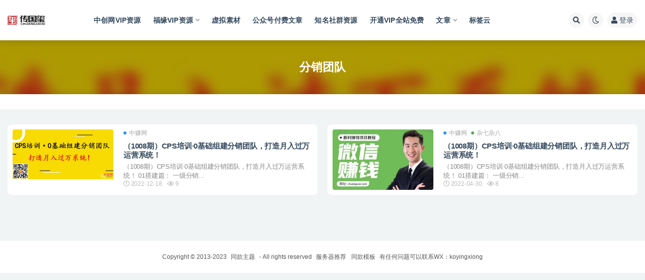

--- FILE ---
content_type: text/html; charset=UTF-8
request_url: http://www.chuanguoxi.com/tag/%E5%88%86%E9%94%80%E5%9B%A2%E9%98%9F
body_size: 7597
content:
<!doctype html>
<html lang="zh-Hans">
<head>
	<meta http-equiv="Content-Type" content="text/html; charset=UTF-8">
	<meta name="viewport" content="width=device-width, initial-scale=1, minimum-scale=1, maximum-scale=1">
	<link rel="profile" href="https://gmpg.org/xfn/11">
	<title>分销团队传国玺</title>
<meta name='robots' content='max-image-preview:large' />
<link href="http://www.chuanguoxi.com/wp-content/themes/ripro-v2/assets/img/favicon.png" rel="icon">
<style id='classic-theme-styles-inline-css'>
/*! This file is auto-generated */
.wp-block-button__link{color:#fff;background-color:#32373c;border-radius:9999px;box-shadow:none;text-decoration:none;padding:calc(.667em + 2px) calc(1.333em + 2px);font-size:1.125em}.wp-block-file__button{background:#32373c;color:#fff;text-decoration:none}
</style>
<style id='global-styles-inline-css'>
:root{--wp--preset--aspect-ratio--square: 1;--wp--preset--aspect-ratio--4-3: 4/3;--wp--preset--aspect-ratio--3-4: 3/4;--wp--preset--aspect-ratio--3-2: 3/2;--wp--preset--aspect-ratio--2-3: 2/3;--wp--preset--aspect-ratio--16-9: 16/9;--wp--preset--aspect-ratio--9-16: 9/16;--wp--preset--color--black: #000000;--wp--preset--color--cyan-bluish-gray: #abb8c3;--wp--preset--color--white: #ffffff;--wp--preset--color--pale-pink: #f78da7;--wp--preset--color--vivid-red: #cf2e2e;--wp--preset--color--luminous-vivid-orange: #ff6900;--wp--preset--color--luminous-vivid-amber: #fcb900;--wp--preset--color--light-green-cyan: #7bdcb5;--wp--preset--color--vivid-green-cyan: #00d084;--wp--preset--color--pale-cyan-blue: #8ed1fc;--wp--preset--color--vivid-cyan-blue: #0693e3;--wp--preset--color--vivid-purple: #9b51e0;--wp--preset--gradient--vivid-cyan-blue-to-vivid-purple: linear-gradient(135deg,rgba(6,147,227,1) 0%,rgb(155,81,224) 100%);--wp--preset--gradient--light-green-cyan-to-vivid-green-cyan: linear-gradient(135deg,rgb(122,220,180) 0%,rgb(0,208,130) 100%);--wp--preset--gradient--luminous-vivid-amber-to-luminous-vivid-orange: linear-gradient(135deg,rgba(252,185,0,1) 0%,rgba(255,105,0,1) 100%);--wp--preset--gradient--luminous-vivid-orange-to-vivid-red: linear-gradient(135deg,rgba(255,105,0,1) 0%,rgb(207,46,46) 100%);--wp--preset--gradient--very-light-gray-to-cyan-bluish-gray: linear-gradient(135deg,rgb(238,238,238) 0%,rgb(169,184,195) 100%);--wp--preset--gradient--cool-to-warm-spectrum: linear-gradient(135deg,rgb(74,234,220) 0%,rgb(151,120,209) 20%,rgb(207,42,186) 40%,rgb(238,44,130) 60%,rgb(251,105,98) 80%,rgb(254,248,76) 100%);--wp--preset--gradient--blush-light-purple: linear-gradient(135deg,rgb(255,206,236) 0%,rgb(152,150,240) 100%);--wp--preset--gradient--blush-bordeaux: linear-gradient(135deg,rgb(254,205,165) 0%,rgb(254,45,45) 50%,rgb(107,0,62) 100%);--wp--preset--gradient--luminous-dusk: linear-gradient(135deg,rgb(255,203,112) 0%,rgb(199,81,192) 50%,rgb(65,88,208) 100%);--wp--preset--gradient--pale-ocean: linear-gradient(135deg,rgb(255,245,203) 0%,rgb(182,227,212) 50%,rgb(51,167,181) 100%);--wp--preset--gradient--electric-grass: linear-gradient(135deg,rgb(202,248,128) 0%,rgb(113,206,126) 100%);--wp--preset--gradient--midnight: linear-gradient(135deg,rgb(2,3,129) 0%,rgb(40,116,252) 100%);--wp--preset--font-size--small: 13px;--wp--preset--font-size--medium: 20px;--wp--preset--font-size--large: 36px;--wp--preset--font-size--x-large: 42px;--wp--preset--spacing--20: 0.44rem;--wp--preset--spacing--30: 0.67rem;--wp--preset--spacing--40: 1rem;--wp--preset--spacing--50: 1.5rem;--wp--preset--spacing--60: 2.25rem;--wp--preset--spacing--70: 3.38rem;--wp--preset--spacing--80: 5.06rem;--wp--preset--shadow--natural: 6px 6px 9px rgba(0, 0, 0, 0.2);--wp--preset--shadow--deep: 12px 12px 50px rgba(0, 0, 0, 0.4);--wp--preset--shadow--sharp: 6px 6px 0px rgba(0, 0, 0, 0.2);--wp--preset--shadow--outlined: 6px 6px 0px -3px rgba(255, 255, 255, 1), 6px 6px rgba(0, 0, 0, 1);--wp--preset--shadow--crisp: 6px 6px 0px rgba(0, 0, 0, 1);}:where(.is-layout-flex){gap: 0.5em;}:where(.is-layout-grid){gap: 0.5em;}body .is-layout-flex{display: flex;}.is-layout-flex{flex-wrap: wrap;align-items: center;}.is-layout-flex > :is(*, div){margin: 0;}body .is-layout-grid{display: grid;}.is-layout-grid > :is(*, div){margin: 0;}:where(.wp-block-columns.is-layout-flex){gap: 2em;}:where(.wp-block-columns.is-layout-grid){gap: 2em;}:where(.wp-block-post-template.is-layout-flex){gap: 1.25em;}:where(.wp-block-post-template.is-layout-grid){gap: 1.25em;}.has-black-color{color: var(--wp--preset--color--black) !important;}.has-cyan-bluish-gray-color{color: var(--wp--preset--color--cyan-bluish-gray) !important;}.has-white-color{color: var(--wp--preset--color--white) !important;}.has-pale-pink-color{color: var(--wp--preset--color--pale-pink) !important;}.has-vivid-red-color{color: var(--wp--preset--color--vivid-red) !important;}.has-luminous-vivid-orange-color{color: var(--wp--preset--color--luminous-vivid-orange) !important;}.has-luminous-vivid-amber-color{color: var(--wp--preset--color--luminous-vivid-amber) !important;}.has-light-green-cyan-color{color: var(--wp--preset--color--light-green-cyan) !important;}.has-vivid-green-cyan-color{color: var(--wp--preset--color--vivid-green-cyan) !important;}.has-pale-cyan-blue-color{color: var(--wp--preset--color--pale-cyan-blue) !important;}.has-vivid-cyan-blue-color{color: var(--wp--preset--color--vivid-cyan-blue) !important;}.has-vivid-purple-color{color: var(--wp--preset--color--vivid-purple) !important;}.has-black-background-color{background-color: var(--wp--preset--color--black) !important;}.has-cyan-bluish-gray-background-color{background-color: var(--wp--preset--color--cyan-bluish-gray) !important;}.has-white-background-color{background-color: var(--wp--preset--color--white) !important;}.has-pale-pink-background-color{background-color: var(--wp--preset--color--pale-pink) !important;}.has-vivid-red-background-color{background-color: var(--wp--preset--color--vivid-red) !important;}.has-luminous-vivid-orange-background-color{background-color: var(--wp--preset--color--luminous-vivid-orange) !important;}.has-luminous-vivid-amber-background-color{background-color: var(--wp--preset--color--luminous-vivid-amber) !important;}.has-light-green-cyan-background-color{background-color: var(--wp--preset--color--light-green-cyan) !important;}.has-vivid-green-cyan-background-color{background-color: var(--wp--preset--color--vivid-green-cyan) !important;}.has-pale-cyan-blue-background-color{background-color: var(--wp--preset--color--pale-cyan-blue) !important;}.has-vivid-cyan-blue-background-color{background-color: var(--wp--preset--color--vivid-cyan-blue) !important;}.has-vivid-purple-background-color{background-color: var(--wp--preset--color--vivid-purple) !important;}.has-black-border-color{border-color: var(--wp--preset--color--black) !important;}.has-cyan-bluish-gray-border-color{border-color: var(--wp--preset--color--cyan-bluish-gray) !important;}.has-white-border-color{border-color: var(--wp--preset--color--white) !important;}.has-pale-pink-border-color{border-color: var(--wp--preset--color--pale-pink) !important;}.has-vivid-red-border-color{border-color: var(--wp--preset--color--vivid-red) !important;}.has-luminous-vivid-orange-border-color{border-color: var(--wp--preset--color--luminous-vivid-orange) !important;}.has-luminous-vivid-amber-border-color{border-color: var(--wp--preset--color--luminous-vivid-amber) !important;}.has-light-green-cyan-border-color{border-color: var(--wp--preset--color--light-green-cyan) !important;}.has-vivid-green-cyan-border-color{border-color: var(--wp--preset--color--vivid-green-cyan) !important;}.has-pale-cyan-blue-border-color{border-color: var(--wp--preset--color--pale-cyan-blue) !important;}.has-vivid-cyan-blue-border-color{border-color: var(--wp--preset--color--vivid-cyan-blue) !important;}.has-vivid-purple-border-color{border-color: var(--wp--preset--color--vivid-purple) !important;}.has-vivid-cyan-blue-to-vivid-purple-gradient-background{background: var(--wp--preset--gradient--vivid-cyan-blue-to-vivid-purple) !important;}.has-light-green-cyan-to-vivid-green-cyan-gradient-background{background: var(--wp--preset--gradient--light-green-cyan-to-vivid-green-cyan) !important;}.has-luminous-vivid-amber-to-luminous-vivid-orange-gradient-background{background: var(--wp--preset--gradient--luminous-vivid-amber-to-luminous-vivid-orange) !important;}.has-luminous-vivid-orange-to-vivid-red-gradient-background{background: var(--wp--preset--gradient--luminous-vivid-orange-to-vivid-red) !important;}.has-very-light-gray-to-cyan-bluish-gray-gradient-background{background: var(--wp--preset--gradient--very-light-gray-to-cyan-bluish-gray) !important;}.has-cool-to-warm-spectrum-gradient-background{background: var(--wp--preset--gradient--cool-to-warm-spectrum) !important;}.has-blush-light-purple-gradient-background{background: var(--wp--preset--gradient--blush-light-purple) !important;}.has-blush-bordeaux-gradient-background{background: var(--wp--preset--gradient--blush-bordeaux) !important;}.has-luminous-dusk-gradient-background{background: var(--wp--preset--gradient--luminous-dusk) !important;}.has-pale-ocean-gradient-background{background: var(--wp--preset--gradient--pale-ocean) !important;}.has-electric-grass-gradient-background{background: var(--wp--preset--gradient--electric-grass) !important;}.has-midnight-gradient-background{background: var(--wp--preset--gradient--midnight) !important;}.has-small-font-size{font-size: var(--wp--preset--font-size--small) !important;}.has-medium-font-size{font-size: var(--wp--preset--font-size--medium) !important;}.has-large-font-size{font-size: var(--wp--preset--font-size--large) !important;}.has-x-large-font-size{font-size: var(--wp--preset--font-size--x-large) !important;}
:where(.wp-block-post-template.is-layout-flex){gap: 1.25em;}:where(.wp-block-post-template.is-layout-grid){gap: 1.25em;}
:where(.wp-block-columns.is-layout-flex){gap: 2em;}:where(.wp-block-columns.is-layout-grid){gap: 2em;}
:root :where(.wp-block-pullquote){font-size: 1.5em;line-height: 1.6;}
</style>
<link rel='stylesheet' id='bootstrap-css' href='http://www.chuanguoxi.com/wp-content/themes/ripro-v2/assets/bootstrap/css/bootstrap.min.css?ver=4.6.0' media='all' />
<link rel='stylesheet' id='csf-fa5-css' href='http://www.chuanguoxi.com/wp-content/themes/ripro-v2/assets/font-awesome/css/all.min.css?ver=5.14.0' media='all' />
<link rel='stylesheet' id='csf-fa5-v4-shims-css' href='http://www.chuanguoxi.com/wp-content/themes/ripro-v2/assets/font-awesome/css/v4-shims.min.css?ver=5.14.0' media='all' />
<link rel='stylesheet' id='plugins-css' href='http://www.chuanguoxi.com/wp-content/themes/ripro-v2/assets/css/plugins.css?ver=1.0.0' media='all' />
<link rel='stylesheet' id='app-css' href='http://www.chuanguoxi.com/wp-content/themes/ripro-v2/assets/css/app.css?ver=4.5.0' media='all' />
<link rel='stylesheet' id='dark-css' href='http://www.chuanguoxi.com/wp-content/themes/ripro-v2/assets/css/dark.css?ver=4.5.0' media='all' />
<script src="http://www.chuanguoxi.com/wp-content/themes/ripro-v2/assets/js/jquery.min.js?ver=3.5.1" id="jquery-js"></script>
</head>
<body class="archive tag tag-4524 hfeed wide-screen navbar-sticky pagination-numeric no-off-canvas sidebar-none">
<div id="app" class="site">
	
<header class="site-header">
    <div class="container">
	    <div class="navbar">
			  <div class="logo-wrapper">
          <a href="http://www.chuanguoxi.com/">
        <img class="logo regular" src="http://www.chuanguoxi.com/wp-content/uploads/2018/11/logo.png" alt="传国玺">
      </a>
    
  </div> 			
			<div class="sep"></div>
			
			<nav class="main-menu d-none d-lg-block">
			<ul id="menu-%e9%a1%b6%e9%83%a8%e5%af%bc%e8%88%aa" class="nav-list u-plain-list"><li class="menu-item menu-item-type-taxonomy menu-item-object-category"><a href="http://www.chuanguoxi.com/you85">中创网VIP资源</a></li>
<li class="menu-item menu-item-type-taxonomy menu-item-object-category menu-item-has-children"><a href="http://www.chuanguoxi.com/fuyuan/fuyuan6">福缘VIP资源</a>
<ul class="sub-menu">
	<li class="menu-item menu-item-type-taxonomy menu-item-object-category"><a href="http://www.chuanguoxi.com/fuyuan/fuyuan8">福缘电商VIP资源</a></li>
</ul>
</li>
<li class="menu-item menu-item-type-taxonomy menu-item-object-category"><a href="http://www.chuanguoxi.com/sucai">虚拟素材</a></li>
<li class="menu-item menu-item-type-taxonomy menu-item-object-category"><a href="http://www.chuanguoxi.com/fufeiwz">公众号付费文章</a></li>
<li class="menu-item menu-item-type-taxonomy menu-item-object-category"><a href="http://www.chuanguoxi.com/shequnzy">知名社群资源</a></li>
<li class="menu-item menu-item-type-custom menu-item-object-custom"><a href="http://www.chuanguoxi.com/user/vip">开通VIP全站免费</a></li>
<li class="menu-item menu-item-type-taxonomy menu-item-object-category menu-item-has-children"><a href="http://www.chuanguoxi.com/wenzhang">文章</a>
<ul class="sub-menu">
	<li class="menu-item menu-item-type-taxonomy menu-item-object-category"><a href="http://www.chuanguoxi.com/wenzhang/qqjishu">QQ旋风</a></li>
	<li class="menu-item menu-item-type-taxonomy menu-item-object-category"><a href="http://www.chuanguoxi.com/wenzhang/mmfang">草赚网</a></li>
	<li class="menu-item menu-item-type-taxonomy menu-item-object-category"><a href="http://www.chuanguoxi.com/wenzhang/cyepu">创业仆</a></li>
	<li class="menu-item menu-item-type-taxonomy menu-item-object-category"><a href="http://www.chuanguoxi.com/wenzhang/chuangfu8">创福网博客</a></li>
	<li class="menu-item menu-item-type-taxonomy menu-item-object-category"><a href="http://www.chuanguoxi.com/wenzhang/lougexm">楼哥博客</a></li>
</ul>
</li>
<li class="menu-item menu-item-type-post_type menu-item-object-page"><a href="http://www.chuanguoxi.com/tags">标签云</a></li>
</ul>			</nav>
			
			<div class="actions">
				
								<span class="btn btn-sm search-open navbar-button ml-2" rel="nofollow noopener noreferrer" data-action="omnisearch-open" data-target="#omnisearch" title="搜索"><i class="fas fa-search"></i></span>
				
				
						        <span class="btn btn-sm toggle-dark navbar-button ml-2" rel="nofollow noopener noreferrer" title="夜间模式"><i class="fa fa-moon-o"></i></span>
                                
				<!-- user navbar dropdown  -->
		        				<a class="login-btn navbar-button ml-2" rel="nofollow noopener noreferrer" href="#"><i class="fa fa-user mr-1"></i>登录</a>
								<!-- user navbar dropdown -->

                
		        <div class="burger"></div>

		        
		    </div>
		    
	    </div>
    </div>
</header>

<div class="header-gap"></div>

<div class="term-bar post_tag">
	<div class="term-bg lazyload visible blur scale-12" data-bg="https://www.you85.net/data/attachment/forum/201911/26/151026urw5idmll5azcrvd.jpg"></div>
	<div class="container m-auto">
	<h1 class="term-title">分销团队</h1>	</div>
</div>
	<main id="main" role="main" class="site-content">	

<!-- dropdown-mod -->
<div class="archive-filter">
  <div class="container">
    <div class="filters">
          </div>
  </div>
</div>


	
	<div class="archive container">
				<div class="row">
			<div class="col-lg-12">
				<div class="content-area">
					<div class="row posts-wrapper scroll">
													
<div class="col-lg-6 col-12">

	<article id="post-8497" class="post post-list post-8497 type-post status-publish format-standard hentry category-you85 tag-4563 tag-4565 tag-4567 tag-4524 tag-4564 tag-4566 tag-4568 tag-4122">

		
	    <div class="entry-media"><div class="placeholder" style="padding-bottom: 60%"><a target="_blank" href="http://www.chuanguoxi.com/8497.html" title="（1008期）CPS培训·0基础组建分销团队，打造月入过万运营系统！" rel="nofollow noopener noreferrer"><img class="lazyload" data-src="https://www.you85.net/data/attachment/forum/201911/26/151026urw5idmll5azcrvd.jpg" src="http://www.chuanguoxi.com/wp-content/themes/ripro-v2/assets/img/thumb-ing.gif" alt="（1008期）CPS培训·0基础组建分销团队，打造月入过万运营系统！" /></a></div></div>
	    <div class="entry-wrapper">

	    	<span class="meta-category-dot"><a href="http://www.chuanguoxi.com/you85" rel="category"><i class="dot"></i>中赚网</a></span>	    	
	    	<header class="entry-header">
	    		<h2 class="entry-title"><a target="_blank" href="http://www.chuanguoxi.com/8497.html" title="（1008期）CPS培训·0基础组建分销团队，打造月入过万运营系统！" rel="bookmark">（1008期）CPS培训·0基础组建分销团队，打造月入过万运营系统！</a></h2>	    	</header>
	      
			<div class="entry-excerpt">（1008期）CPS培训·0基础组建分销团队，打造月入过万运营系统！ 01搭建篇： 一级分销...</div>

	      	<div class="entry-footer">
			            <div class="entry-meta">
            
                          <span class="meta-date">
                  <time datetime="2022-12-18T23:21:51+08:00">
                    <i class="fa fa-clock-o"></i>
                    2022-12-18                  </time>
              </span>
                            <span class="meta-views"><i class="fa fa-eye"></i> 9</span>
            

          </div>
        			</div>
	    </div>
	</article>

</div>

<div class="col-lg-6 col-12">

	<article id="post-8432" class="post post-list post-8432 type-post status-publish format-standard has-post-thumbnail hentry category-you85 category-z7z8 tag-4523 tag-cps tag-4524">

		
	    <div class="entry-media"><div class="placeholder" style="padding-bottom: 60%"><a target="_blank" href="http://www.chuanguoxi.com/8432.html" title="（1008期）CPS培训·0基础组建分销团队，打造月入过万运营系统！" rel="nofollow noopener noreferrer"><img class="lazyload" data-src="http://www.chuanguoxi.com/wp-content/uploads/2022/04/1651287151-f93a5ad1c9cdbfa-300x200.jpg" src="http://www.chuanguoxi.com/wp-content/themes/ripro-v2/assets/img/thumb-ing.gif" alt="（1008期）CPS培训·0基础组建分销团队，打造月入过万运营系统！" /></a></div></div>
	    <div class="entry-wrapper">

	    	<span class="meta-category-dot"><a href="http://www.chuanguoxi.com/you85" rel="category"><i class="dot"></i>中赚网</a><a href="http://www.chuanguoxi.com/z7z8" rel="category"><i class="dot"></i>杂七杂八</a></span>	    	
	    	<header class="entry-header">
	    		<h2 class="entry-title"><a target="_blank" href="http://www.chuanguoxi.com/8432.html" title="（1008期）CPS培训·0基础组建分销团队，打造月入过万运营系统！" rel="bookmark">（1008期）CPS培训·0基础组建分销团队，打造月入过万运营系统！</a></h2>	    	</header>
	      
			<div class="entry-excerpt">（1008期）CPS培训·0基础组建分销团队，打造月入过万运营系统！ 01搭建篇： 一级分销...</div>

	      	<div class="entry-footer">
			            <div class="entry-meta">
            
                          <span class="meta-date">
                  <time datetime="2022-04-30T11:07:41+08:00">
                    <i class="fa fa-clock-o"></i>
                    2022-04-30                  </time>
              </span>
                            <span class="meta-views"><i class="fa fa-eye"></i> 8</span>
            

          </div>
        			</div>
	    </div>
	</article>

</div>
					</div>
									</div>
			</div>
					</div>
			</div>

	</main><!-- #main -->
	
	<footer class="site-footer">
				<div class="footer-copyright d-flex text-center">
			<div class="container">
							    <p class="m-0 small">
			    	Copyright © 2013-2023 <a href="https://ritheme.com/shangche?aff=9136">同款主题</a> - All rights reserved<a href="https://my.locvps.net/page.aspx?c=referral&u=36772" target="_blank" rel="noreferrer nofollow"> 服务器推荐</a><a href="https://ritheme.com/shangche?aff=9136" target="_blank" rel="noreferrer nofollow">同款模板</a> 有任何问题可以联系WX：koyingxiong				</p>
								
							</div>
		</div>

	</footer><!-- #footer -->

</div><!-- #page -->

<div class="rollbar">
		<ul class="actions">
			<li>
						<a href="http://www.chuanguoxi.com/" rel="nofollow noopener noreferrer" data-toggle="tooltip" data-html="true" data-placement="left" title="首页"><i class="fas fa-home"></i></a>
		</li>
				<li>
						<a href="https://my.locvps.net/page.aspx?c=referral&amp;u=36772" rel="nofollow noopener noreferrer" data-toggle="tooltip" data-html="true" data-placement="left" title="云服务器推荐"><i class="far fa-hdd"></i></a>
		</li>
				<li>
						<a href="http://www.chuanguoxi.com/user?action=vip" rel="nofollow noopener noreferrer" data-toggle="tooltip" data-html="true" data-placement="left" title="VIP会员"><i class="fa fa-diamond"></i></a>
		</li>
				<li>
						<a href="http://www.chuanguoxi.com/user" rel="nofollow noopener noreferrer" data-toggle="tooltip" data-html="true" data-placement="left" title="个人中心"><i class="far fa-user"></i></a>
		</li>
				<li>
						<a target="_blank" href="http://wpa.qq.com/msgrd?v=3&amp;uin=593815506&amp;site=qq&amp;menu=yes" rel="nofollow noopener noreferrer" data-toggle="tooltip" data-html="true" data-placement="left" title="&lt;b&gt;在线客服&lt;/b&gt; &lt;u&gt;9:00~21:00&lt;/u&gt;"><i class="fab fa-qq"></i></a>
		</li>
			</ul>
		<div class="rollbar-item back-to-top">
		<i class="fas fa-chevron-up"></i>
	</div>
</div>
<div class="m-menubar">
		<ul>
			<li>
						<a href="http://www.chuanguoxi.com" rel="nofollow noopener noreferrer"><i class="fas fa-home"></i>首页</a>
		</li>
				<li>
						<a href="http://www.chuanguoxi.com/user" rel="nofollow noopener noreferrer"><i class="fas fa-user"></i>我的</a>
		</li>
				<li>
						<a target="_blank" href="http://www.chuanguoxi.com/you85" rel="nofollow noopener noreferrer"><i class="fas fa-crown"></i>中创网</a>
		</li>
				<li>
						<a href="http://www.chuanguoxi.com/fuyuan6" rel="nofollow noopener noreferrer"><i class="fas fa-cloud-upload-alt"></i>福缘网</a>
		</li>
				<li>
			<a href="javacript:void(0);" class="back-to-top" rel="nofollow noopener noreferrer"><i class="fas fa-chevron-up"></i>顶部<span></span></a>
		</li>
	</ul>
	</div>
<div id="omnisearch" class="omnisearch">
    <div class="container">
        <form class="omnisearch-form" method="get" action="http://www.chuanguoxi.com/">
            <div class="form-group">
                <div class="input-group input-group-merge input-group-flush">
                    <div class="input-group-prepend">
                        <span class="input-group-text"><i class="fas fa-search"></i></span>
                    </div>

					<div class="input-group-prepend d-flex align-items-center" style=" max-width: 35%; ">
                    <select  name='cat' id='omnisearch-cat' class='selectpicker'>
	<option value=''>全部</option>
	<option class="level-0" value="4575">中赚网</option>
	<option class="level-0" value="4654">公众号付费文章</option>
	<option class="level-0" value="4642">广告项目</option>
	<option class="level-0" value="4622">担保项目</option>
	<option class="level-0" value="4668">文章</option>
	<option class="level-0" value="4505">杂七杂八</option>
	<option class="level-0" value="4655">知名社群资源</option>
	<option class="level-0" value="4667">福缘网</option>
	<option class="level-0" value="4653">虚拟素材</option>
</select>
				  	</div>
                    <input type="text" class="search-ajax-input form-control" name="s" value="" placeholder="输入关键词 回车搜索..." autocomplete="off">

                </div>
            </div>
        </form>
        <div class="omnisearch-suggestions">
            <div class="search-keywords">
                <a href="http://www.chuanguoxi.com/you85" class="tag-cloud-link tag-link-4575 tag-link-position-1" style="font-size: 14px;">中赚网</a>
<a href="http://www.chuanguoxi.com/tag/%e4%bc%a0%e5%9b%bd%e7%8e%ba" class="tag-cloud-link tag-link-3847 tag-link-position-2" style="font-size: 14px;">传国玺</a>
<a href="http://www.chuanguoxi.com/tag/%e5%85%bc%e8%81%8c" class="tag-cloud-link tag-link-4563 tag-link-position-3" style="font-size: 14px;">兼职</a>
<a href="http://www.chuanguoxi.com/tag/%e5%85%bc%e8%81%8c%e7%bd%91" class="tag-cloud-link tag-link-4565 tag-link-position-4" style="font-size: 14px;">兼职网</a>
<a href="http://www.chuanguoxi.com/tag/%e5%85%bc%e8%81%8c%e9%a1%b9%e7%9b%ae" class="tag-cloud-link tag-link-4567 tag-link-position-5" style="font-size: 14px;">兼职项目</a>
<a href="http://www.chuanguoxi.com/wenzhang/cyepu" class="tag-cloud-link tag-link-4675 tag-link-position-6" style="font-size: 14px;">创业仆</a>
<a href="http://www.chuanguoxi.com/wenzhang/chuangfu8" class="tag-cloud-link tag-link-4674 tag-link-position-7" style="font-size: 14px;">创福网博客</a>
<a href="http://www.chuanguoxi.com/tag/%e5%89%af%e4%b8%9a" class="tag-cloud-link tag-link-4564 tag-link-position-8" style="font-size: 14px;">副业</a>
<a href="http://www.chuanguoxi.com/tag/%e5%89%af%e4%b8%9a%e7%bd%91" class="tag-cloud-link tag-link-4566 tag-link-position-9" style="font-size: 14px;">副业网</a>
<a href="http://www.chuanguoxi.com/tag/%e5%89%af%e4%b8%9a%e9%a1%b9%e7%9b%ae" class="tag-cloud-link tag-link-4568 tag-link-position-10" style="font-size: 14px;">副业项目</a>
<a href="http://www.chuanguoxi.com/wenzhang/wubenblog" class="tag-cloud-link tag-link-4677 tag-link-position-11" style="font-size: 14px;">无本博客</a>
<a href="http://www.chuanguoxi.com/wenzhang/powerwz" class="tag-cloud-link tag-link-4678 tag-link-position-12" style="font-size: 14px;">无际崖</a>
<a href="http://www.chuanguoxi.com/z7z8" class="tag-cloud-link tag-link-4505 tag-link-position-13" style="font-size: 14px;">杂七杂八</a>
<a href="http://www.chuanguoxi.com/tag/%e6%a8%a1%e6%9d%bf" class="tag-cloud-link tag-link-4503 tag-link-position-14" style="font-size: 14px;">模板</a>
<a href="http://www.chuanguoxi.com/fuyuan/fuyuan6" class="tag-cloud-link tag-link-4651 tag-link-position-15" style="font-size: 14px;">福缘各大VIP资源</a>
<a href="http://www.chuanguoxi.com/tag/%e7%b4%a0%e6%9d%90" class="tag-cloud-link tag-link-4504 tag-link-position-16" style="font-size: 14px;">素材</a>
<a href="http://www.chuanguoxi.com/sucai" class="tag-cloud-link tag-link-4653 tag-link-position-17" style="font-size: 14px;">虚拟素材</a>
<a href="http://www.chuanguoxi.com/tag/%e9%97%b2%e9%b1%bc%e9%a1%b9%e7%9b%ae" class="tag-cloud-link tag-link-4122 tag-link-position-18" style="font-size: 14px;">闲鱼项目</a>            </div>
                    </div>
    </div>
</div>

<div class="dimmer"></div>

<div class="off-canvas">
  <div class="canvas-close"><i class="fas fa-times"></i></div>
  <div class="mobile-menu d-block d-xl-none d-lg-none"></div>
</div>
<script src="http://www.chuanguoxi.com/wp-content/themes/ripro-v2/assets/js/popper.min.js?ver=4.5.0" id="popper-js"></script>
<script src="http://www.chuanguoxi.com/wp-content/themes/ripro-v2/assets/bootstrap/js/bootstrap.min.js?ver=4.6.0" id="bootstrap-js"></script>
<script src="http://www.chuanguoxi.com/wp-content/themes/ripro-v2/assets/js/plugins.js?ver=4.5.0" id="plugins-js"></script>
<script id="app-js-extra">
var riprov2 = {"home_url":"http:\/\/www.chuanguoxi.com","admin_url":"http:\/\/www.chuanguoxi.com\/wp-admin\/admin-ajax.php","is_qq_captcha":"0","is_single_gallery":"1","comment_list_order":"asc","infinite_load":"\u52a0\u8f7d\u66f4\u591a","infinite_loading":"\u52a0\u8f7d\u4e2d...","site_notice":{"is":"0","auto":"0","color":"#5b5b5b","html":"<div class=\"notify-content\"><h3><i class=\"fa fa-bell-o mr-2\"><\/i>RiPro-v2\u6700\u65b0\u7248\u672c\u66f4\u65b0\u65e5\u5fd7<\/h3><div>\u8fd9\u662f\u4e00\u6761\u7f51\u7ad9\u516c\u544a\uff0c\u53ef\u5728\u540e\u53f0\u5f00\u542f\u6216\u5173\u95ed\uff0c\u53ef\u81ea\u5b9a\u4e49\u80cc\u666f\u989c\u8272\uff0c\u6807\u9898\uff0c\u5185\u5bb9\uff0c\u6b64\u5904\u53ef\u4f7f\u7528html\u6807\u7b7e...<\/div><\/div>"},"site_js_text":{"login_txt":"\u8bf7\u70b9\u51fb\u5b89\u5168\u9a8c\u8bc1","reg1_txt":"\u90ae\u7bb1\u683c\u5f0f\u9519\u8bef","reg2_txt":"\u8bf7\u70b9\u51fb\u5b89\u5168\u9a8c\u8bc1","reg3_txt":"\u7528\u6237\u540d\u5fc5\u987b\u662f\u82f1\u6587","pass_txt":"\u8bf7\u70b9\u51fb\u5b89\u5168\u9a8c\u8bc1","bind_txt":"\u8bf7\u70b9\u51fb\u9a8c\u8bc1\u6309\u94ae\u8fdb\u884c\u9a8c\u8bc1","copy_txt":" \u590d\u5236\u6210\u529f","poster_txt":"\u6d77\u62a5\u52a0\u8f7d\u5f02\u5e38","mpwx1_txt":"\u8bf7\u4f7f\u7528\u5fae\u4fe1\u626b\u7801\u767b\u5f55","mpwx2_txt":"\u5173\u6ce8\u516c\u4f17\u53f7\u5373\u53ef\u767b\u5f55<\/br>\u4e8c\u7ef4\u7801\u6709\u6548\u671f3\u5206\u949f","pay1_txt":"\u652f\u4ed8\u5b8c\u6210","pay2_txt":"\u53d6\u6d88\u652f\u4ed8","pay3_txt":"\u652f\u4ed8\u6210\u529f","capt_txt":"\u9a8c\u8bc1\u4e2d","capt1_txt":"\u9a8c\u8bc1\u901a\u8fc7","capt2_txt":"\u9a8c\u8bc1\u5931\u8d25","prompt_txt":"\u8bf7\u8f93\u5165\u56fe\u7247URL\u5730\u5740","comment_txt":"\u63d0\u4ea4\u4e2d....","comment1_txt":"\u63d0\u4ea4\u6210\u529f"}};
</script>
<script src="http://www.chuanguoxi.com/wp-content/themes/ripro-v2/assets/js/app.js?ver=4.5.0" id="app-js"></script>

<!-- 自定义js代码 统计代码 -->
<script>
var _hmt = _hmt || [];
(function() {
  var hm = document.createElement("script");
  hm.src = "https://hm.baidu.com/hm.js?3afc613728a665642f879ca072f8692a";
  var s = document.getElementsByTagName("script")[0]; 
  s.parentNode.insertBefore(hm, s);
})();
</script>
<!-- 自定义js代码 统计代码 END -->

</body>
</html>
